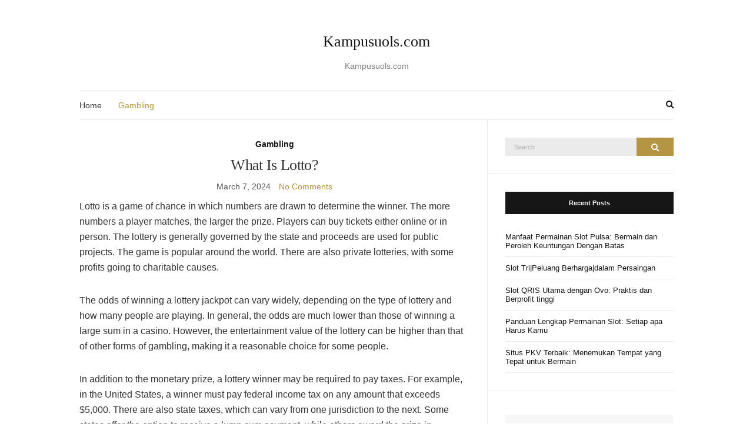

--- FILE ---
content_type: text/html; charset=utf-8
request_url: https://kampusuols.com/what-is-lotto-5/
body_size: 14670
content:
<!DOCTYPE html>
<html lang="en-US" amp="" data-amp-auto-lightbox-disable transformed="self;v=1" i-amphtml-layout="" i-amphtml-no-boilerplate="">
<head><meta charset="UTF-8"><meta name="viewport" content="width=device-width"><link rel="preconnect" href="https://cdn.ampproject.org"><style amp-runtime="" i-amphtml-version="012512221826001">html{overflow-x:hidden!important}html.i-amphtml-fie{height:100%!important;width:100%!important}html:not([amp4ads]),html:not([amp4ads]) body{height:auto!important}html:not([amp4ads]) body{margin:0!important}body{-webkit-text-size-adjust:100%;-moz-text-size-adjust:100%;-ms-text-size-adjust:100%;text-size-adjust:100%}html.i-amphtml-singledoc.i-amphtml-embedded{-ms-touch-action:pan-y pinch-zoom;touch-action:pan-y pinch-zoom}html.i-amphtml-fie>body,html.i-amphtml-singledoc>body{overflow:visible!important}html.i-amphtml-fie:not(.i-amphtml-inabox)>body,html.i-amphtml-singledoc:not(.i-amphtml-inabox)>body{position:relative!important}html.i-amphtml-ios-embed-legacy>body{overflow-x:hidden!important;overflow-y:auto!important;position:absolute!important}html.i-amphtml-ios-embed{overflow-y:auto!important;position:static}#i-amphtml-wrapper{overflow-x:hidden!important;overflow-y:auto!important;position:absolute!important;top:0!important;left:0!important;right:0!important;bottom:0!important;margin:0!important;display:block!important}html.i-amphtml-ios-embed.i-amphtml-ios-overscroll,html.i-amphtml-ios-embed.i-amphtml-ios-overscroll>#i-amphtml-wrapper{-webkit-overflow-scrolling:touch!important}#i-amphtml-wrapper>body{position:relative!important;border-top:1px solid transparent!important}#i-amphtml-wrapper+body{visibility:visible}#i-amphtml-wrapper+body .i-amphtml-lightbox-element,#i-amphtml-wrapper+body[i-amphtml-lightbox]{visibility:hidden}#i-amphtml-wrapper+body[i-amphtml-lightbox] .i-amphtml-lightbox-element{visibility:visible}#i-amphtml-wrapper.i-amphtml-scroll-disabled,.i-amphtml-scroll-disabled{overflow-x:hidden!important;overflow-y:hidden!important}amp-instagram{padding:54px 0px 0px!important;background-color:#fff}amp-iframe iframe{box-sizing:border-box!important}[amp-access][amp-access-hide]{display:none}[subscriptions-dialog],body:not(.i-amphtml-subs-ready) [subscriptions-action],body:not(.i-amphtml-subs-ready) [subscriptions-section]{display:none!important}amp-experiment,amp-live-list>[update]{display:none}amp-list[resizable-children]>.i-amphtml-loading-container.amp-hidden{display:none!important}amp-list [fetch-error],amp-list[load-more] [load-more-button],amp-list[load-more] [load-more-end],amp-list[load-more] [load-more-failed],amp-list[load-more] [load-more-loading]{display:none}amp-list[diffable] div[role=list]{display:block}amp-story-page,amp-story[standalone]{min-height:1px!important;display:block!important;height:100%!important;margin:0!important;padding:0!important;overflow:hidden!important;width:100%!important}amp-story[standalone]{background-color:#000!important;position:relative!important}amp-story-page{background-color:#757575}amp-story .amp-active>div,amp-story .i-amphtml-loader-background{display:none!important}amp-story-page:not(:first-of-type):not([distance]):not([active]){transform:translateY(1000vh)!important}amp-autocomplete{position:relative!important;display:inline-block!important}amp-autocomplete>input,amp-autocomplete>textarea{padding:0.5rem;border:1px solid rgba(0,0,0,.33)}.i-amphtml-autocomplete-results,amp-autocomplete>input,amp-autocomplete>textarea{font-size:1rem;line-height:1.5rem}[amp-fx^=fly-in]{visibility:hidden}amp-script[nodom],amp-script[sandboxed]{position:fixed!important;top:0!important;width:1px!important;height:1px!important;overflow:hidden!important;visibility:hidden}
/*# sourceURL=/css/ampdoc.css*/[hidden]{display:none!important}.i-amphtml-element{display:inline-block}.i-amphtml-blurry-placeholder{transition:opacity 0.3s cubic-bezier(0.0,0.0,0.2,1)!important;pointer-events:none}[layout=nodisplay]:not(.i-amphtml-element){display:none!important}.i-amphtml-layout-fixed,[layout=fixed][width][height]:not(.i-amphtml-layout-fixed){display:inline-block;position:relative}.i-amphtml-layout-responsive,[layout=responsive][width][height]:not(.i-amphtml-layout-responsive),[width][height][heights]:not([layout]):not(.i-amphtml-layout-responsive),[width][height][sizes]:not(img):not([layout]):not(.i-amphtml-layout-responsive){display:block;position:relative}.i-amphtml-layout-intrinsic,[layout=intrinsic][width][height]:not(.i-amphtml-layout-intrinsic){display:inline-block;position:relative;max-width:100%}.i-amphtml-layout-intrinsic .i-amphtml-sizer{max-width:100%}.i-amphtml-intrinsic-sizer{max-width:100%;display:block!important}.i-amphtml-layout-container,.i-amphtml-layout-fixed-height,[layout=container],[layout=fixed-height][height]:not(.i-amphtml-layout-fixed-height){display:block;position:relative}.i-amphtml-layout-fill,.i-amphtml-layout-fill.i-amphtml-notbuilt,[layout=fill]:not(.i-amphtml-layout-fill),body noscript>*{display:block;overflow:hidden!important;position:absolute;top:0;left:0;bottom:0;right:0}body noscript>*{position:absolute!important;width:100%;height:100%;z-index:2}body noscript{display:inline!important}.i-amphtml-layout-flex-item,[layout=flex-item]:not(.i-amphtml-layout-flex-item){display:block;position:relative;-ms-flex:1 1 auto;flex:1 1 auto}.i-amphtml-layout-fluid{position:relative}.i-amphtml-layout-size-defined{overflow:hidden!important}.i-amphtml-layout-awaiting-size{position:absolute!important;top:auto!important;bottom:auto!important}i-amphtml-sizer{display:block!important}@supports (aspect-ratio:1/1){i-amphtml-sizer.i-amphtml-disable-ar{display:none!important}}.i-amphtml-blurry-placeholder,.i-amphtml-fill-content{display:block;height:0;max-height:100%;max-width:100%;min-height:100%;min-width:100%;width:0;margin:auto}.i-amphtml-layout-size-defined .i-amphtml-fill-content{position:absolute;top:0;left:0;bottom:0;right:0}.i-amphtml-replaced-content,.i-amphtml-screen-reader{padding:0!important;border:none!important}.i-amphtml-screen-reader{position:fixed!important;top:0px!important;left:0px!important;width:4px!important;height:4px!important;opacity:0!important;overflow:hidden!important;margin:0!important;display:block!important;visibility:visible!important}.i-amphtml-screen-reader~.i-amphtml-screen-reader{left:8px!important}.i-amphtml-screen-reader~.i-amphtml-screen-reader~.i-amphtml-screen-reader{left:12px!important}.i-amphtml-screen-reader~.i-amphtml-screen-reader~.i-amphtml-screen-reader~.i-amphtml-screen-reader{left:16px!important}.i-amphtml-unresolved{position:relative;overflow:hidden!important}.i-amphtml-select-disabled{-webkit-user-select:none!important;-ms-user-select:none!important;user-select:none!important}.i-amphtml-notbuilt,[layout]:not(.i-amphtml-element),[width][height][heights]:not([layout]):not(.i-amphtml-element),[width][height][sizes]:not(img):not([layout]):not(.i-amphtml-element){position:relative;overflow:hidden!important;color:transparent!important}.i-amphtml-notbuilt:not(.i-amphtml-layout-container)>*,[layout]:not([layout=container]):not(.i-amphtml-element)>*,[width][height][heights]:not([layout]):not(.i-amphtml-element)>*,[width][height][sizes]:not([layout]):not(.i-amphtml-element)>*{display:none}amp-img:not(.i-amphtml-element)[i-amphtml-ssr]>img.i-amphtml-fill-content{display:block}.i-amphtml-notbuilt:not(.i-amphtml-layout-container),[layout]:not([layout=container]):not(.i-amphtml-element),[width][height][heights]:not([layout]):not(.i-amphtml-element),[width][height][sizes]:not(img):not([layout]):not(.i-amphtml-element){color:transparent!important;line-height:0!important}.i-amphtml-ghost{visibility:hidden!important}.i-amphtml-element>[placeholder],[layout]:not(.i-amphtml-element)>[placeholder],[width][height][heights]:not([layout]):not(.i-amphtml-element)>[placeholder],[width][height][sizes]:not([layout]):not(.i-amphtml-element)>[placeholder]{display:block;line-height:normal}.i-amphtml-element>[placeholder].amp-hidden,.i-amphtml-element>[placeholder].hidden{visibility:hidden}.i-amphtml-element:not(.amp-notsupported)>[fallback],.i-amphtml-layout-container>[placeholder].amp-hidden,.i-amphtml-layout-container>[placeholder].hidden{display:none}.i-amphtml-layout-size-defined>[fallback],.i-amphtml-layout-size-defined>[placeholder]{position:absolute!important;top:0!important;left:0!important;right:0!important;bottom:0!important;z-index:1}amp-img[i-amphtml-ssr]:not(.i-amphtml-element)>[placeholder]{z-index:auto}.i-amphtml-notbuilt>[placeholder]{display:block!important}.i-amphtml-hidden-by-media-query{display:none!important}.i-amphtml-element-error{background:red!important;color:#fff!important;position:relative!important}.i-amphtml-element-error:before{content:attr(error-message)}i-amp-scroll-container,i-amphtml-scroll-container{position:absolute;top:0;left:0;right:0;bottom:0;display:block}i-amp-scroll-container.amp-active,i-amphtml-scroll-container.amp-active{overflow:auto;-webkit-overflow-scrolling:touch}.i-amphtml-loading-container{display:block!important;pointer-events:none;z-index:1}.i-amphtml-notbuilt>.i-amphtml-loading-container{display:block!important}.i-amphtml-loading-container.amp-hidden{visibility:hidden}.i-amphtml-element>[overflow]{cursor:pointer;position:relative;z-index:2;visibility:hidden;display:initial;line-height:normal}.i-amphtml-layout-size-defined>[overflow]{position:absolute}.i-amphtml-element>[overflow].amp-visible{visibility:visible}template{display:none!important}.amp-border-box,.amp-border-box *,.amp-border-box :after,.amp-border-box :before{box-sizing:border-box}amp-pixel{display:none!important}amp-analytics,amp-auto-ads,amp-story-auto-ads{position:fixed!important;top:0!important;width:1px!important;height:1px!important;overflow:hidden!important;visibility:hidden}amp-story{visibility:hidden!important}html.i-amphtml-fie>amp-analytics{position:initial!important}[visible-when-invalid]:not(.visible),form [submit-error],form [submit-success],form [submitting]{display:none}amp-accordion{display:block!important}@media (min-width:1px){:where(amp-accordion>section)>:first-child{margin:0;background-color:#efefef;padding-right:20px;border:1px solid #dfdfdf}:where(amp-accordion>section)>:last-child{margin:0}}amp-accordion>section{float:none!important}amp-accordion>section>*{float:none!important;display:block!important;overflow:hidden!important;position:relative!important}amp-accordion,amp-accordion>section{margin:0}amp-accordion:not(.i-amphtml-built)>section>:last-child{display:none!important}amp-accordion:not(.i-amphtml-built)>section[expanded]>:last-child{display:block!important}
/*# sourceURL=/css/ampshared.css*/</style><meta name="robots" content="index, follow, max-image-preview:large, max-snippet:-1, max-video-preview:-1"><meta property="og:locale" content="en_US"><meta property="og:type" content="article"><meta property="og:title" content="What Is Lotto? - Kampusuols.com"><meta property="og:description" content="Lotto is a game of chance in which numbers are […]"><meta property="og:url" content="https://kampusuols.com/what-is-lotto-5/"><meta property="og:site_name" content="Kampusuols.com"><meta property="article:published_time" content="2024-03-07T00:17:42+00:00"><meta name="author" content="admin1989"><meta name="twitter:card" content="summary_large_image"><meta name="twitter:label1" content="Written by"><meta name="twitter:data1" content="admin1989"><meta name="twitter:label2" content="Est. reading time"><meta name="twitter:data2" content="2 minutes"><meta name="generator" content="WordPress 6.1.9"><meta name="generator" content="AMP Plugin v2.5.3; mode=standard"><meta name="msapplication-TileImage" content="https://kampusuols.com/wp-content/uploads/2022/04/Logo-3.png"><link rel="preload" href="https://kampusuols.com/wp-content/themes/olsen-light/vendor/olsen-icons/fonts/olsen-icons.eot#iefix" as="font" crossorigin=""><link rel="preload" href="https://kampusuols.com/wp-includes/fonts/dashicons.eot?99ac726223c749443b642ce33df8b800#iefix" as="font" crossorigin=""><link rel="preconnect" href="https://fonts.gstatic.com" crossorigin=""><link rel="dns-prefetch" href="https://fonts.gstatic.com"><link crossorigin="anonymous" rel="preload" as="style" id="olsen-light-google-font-css" href="https://fonts.googleapis.com/css?family=Lora%3A400%2C700%2C400italic%2C700italic%7CLato%3A400%2C400italic%2C700%2C700italic&amp;display=swap&amp;ver=6.1.9" type="text/css" media="all"><script async="" src="https://cdn.ampproject.org/v0.mjs" type="module" crossorigin="anonymous"></script><script async nomodule src="https://cdn.ampproject.org/v0.js" crossorigin="anonymous"></script><script src="https://cdn.ampproject.org/v0/amp-form-0.1.mjs" async="" custom-element="amp-form" type="module" crossorigin="anonymous"></script><script async nomodule src="https://cdn.ampproject.org/v0/amp-form-0.1.js" crossorigin="anonymous" custom-element="amp-form"></script><link rel="icon" href="https://kampusuols.com/wp-content/uploads/2022/04/Logo-3.png" sizes="32x32"><link rel="icon" href="https://kampusuols.com/wp-content/uploads/2022/04/Logo-3.png" sizes="192x192"><style amp-custom="">:where(.wp-block-button__link){box-shadow:none;text-decoration:none;border-radius:9999px;padding:calc(.667em + 2px) calc(1.333em + 2px)}:where(.wp-block-columns.has-background){padding:1.25em 2.375em}:where(.wp-block-post-comments input[type=submit]){border:none}:where(.wp-block-file__button){border-radius:2em;padding:.5em 1em}:where(.wp-block-file__button):is(a):active,:where(.wp-block-file__button):is(a):focus,:where(.wp-block-file__button):is(a):hover,:where(.wp-block-file__button):is(a):visited{box-shadow:none;color:#fff;opacity:.85;text-decoration:none}ul{box-sizing:border-box}:where(.wp-block-navigation.has-background .wp-block-navigation-item a:not(.wp-element-button)),:where(.wp-block-navigation.has-background .wp-block-navigation-submenu a:not(.wp-element-button)),:where(.wp-block-navigation .wp-block-navigation__submenu-container .wp-block-navigation-item a:not(.wp-element-button)),:where(.wp-block-navigation .wp-block-navigation__submenu-container .wp-block-navigation-submenu a:not(.wp-element-button)){padding:.5em 1em}@keyframes overlay-menu__fade-in-animation{0%{opacity:0;transform:translateY(.5em)}to{opacity:1;transform:translateY(0)}}:where(p.has-text-color:not(.has-link-color)) a{color:inherit}:where(.wp-block-search__button){border:1px solid #ccc;padding:.375em .625em}:where(.wp-block-search__button-inside .wp-block-search__inside-wrapper){padding:4px;border:1px solid #949494}:where(.wp-block-search__button-inside .wp-block-search__inside-wrapper) :where(.wp-block-search__button){padding:.125em .5em}:root{--wp--preset--font-size--normal:16px;--wp--preset--font-size--huge:42px}.screen-reader-text{border:0;clip:rect(1px,1px,1px,1px);-webkit-clip-path:inset(50%);clip-path:inset(50%);height:1px;margin:-1px;overflow:hidden;padding:0;position:absolute;width:1px}.screen-reader-text:not(#_#_#_#_#_#_#_){word-wrap:normal}.screen-reader-text:focus{background-color:#ddd;-webkit-clip-path:none;clip-path:none;color:#444;display:block;font-size:1em;height:auto;left:5px;line-height:normal;padding:15px 23px 14px;text-decoration:none;top:5px;width:auto;z-index:100000}.screen-reader-text:focus:not(#_#_#_#_#_#_#_){clip:auto}html :where(.has-border-color){border-style:solid}html :where([data-amp-original-style*=border-top-color]){border-top-style:solid}html :where([data-amp-original-style*=border-right-color]){border-right-style:solid}html :where([data-amp-original-style*=border-bottom-color]){border-bottom-style:solid}html :where([data-amp-original-style*=border-left-color]){border-left-style:solid}html :where([data-amp-original-style*=border-width]){border-style:solid}html :where([data-amp-original-style*=border-top-width]){border-top-style:solid}html :where([data-amp-original-style*=border-right-width]){border-right-style:solid}html :where([data-amp-original-style*=border-bottom-width]){border-bottom-style:solid}html :where([data-amp-original-style*=border-left-width]){border-left-style:solid}html :where(amp-img[class*=wp-image-]),html :where(amp-anim[class*=wp-image-]){height:auto;max-width:100%}body{--wp--preset--color--black:#000;--wp--preset--color--cyan-bluish-gray:#abb8c3;--wp--preset--color--white:#fff;--wp--preset--color--pale-pink:#f78da7;--wp--preset--color--vivid-red:#cf2e2e;--wp--preset--color--luminous-vivid-orange:#ff6900;--wp--preset--color--luminous-vivid-amber:#fcb900;--wp--preset--color--light-green-cyan:#7bdcb5;--wp--preset--color--vivid-green-cyan:#00d084;--wp--preset--color--pale-cyan-blue:#8ed1fc;--wp--preset--color--vivid-cyan-blue:#0693e3;--wp--preset--color--vivid-purple:#9b51e0;--wp--preset--gradient--vivid-cyan-blue-to-vivid-purple:linear-gradient(135deg,rgba(6,147,227,1) 0%,#9b51e0 100%);--wp--preset--gradient--light-green-cyan-to-vivid-green-cyan:linear-gradient(135deg,#7adcb4 0%,#00d082 100%);--wp--preset--gradient--luminous-vivid-amber-to-luminous-vivid-orange:linear-gradient(135deg,rgba(252,185,0,1) 0%,rgba(255,105,0,1) 100%);--wp--preset--gradient--luminous-vivid-orange-to-vivid-red:linear-gradient(135deg,rgba(255,105,0,1) 0%,#cf2e2e 100%);--wp--preset--gradient--very-light-gray-to-cyan-bluish-gray:linear-gradient(135deg,#eee 0%,#a9b8c3 100%);--wp--preset--gradient--cool-to-warm-spectrum:linear-gradient(135deg,#4aeadc 0%,#9778d1 20%,#cf2aba 40%,#ee2c82 60%,#fb6962 80%,#fef84c 100%);--wp--preset--gradient--blush-light-purple:linear-gradient(135deg,#ffceec 0%,#9896f0 100%);--wp--preset--gradient--blush-bordeaux:linear-gradient(135deg,#fecda5 0%,#fe2d2d 50%,#6b003e 100%);--wp--preset--gradient--luminous-dusk:linear-gradient(135deg,#ffcb70 0%,#c751c0 50%,#4158d0 100%);--wp--preset--gradient--pale-ocean:linear-gradient(135deg,#fff5cb 0%,#b6e3d4 50%,#33a7b5 100%);--wp--preset--gradient--electric-grass:linear-gradient(135deg,#caf880 0%,#71ce7e 100%);--wp--preset--gradient--midnight:linear-gradient(135deg,#020381 0%,#2874fc 100%);--wp--preset--duotone--dark-grayscale:url("#wp-duotone-dark-grayscale");--wp--preset--duotone--grayscale:url("#wp-duotone-grayscale");--wp--preset--duotone--purple-yellow:url("#wp-duotone-purple-yellow");--wp--preset--duotone--blue-red:url("#wp-duotone-blue-red");--wp--preset--duotone--midnight:url("#wp-duotone-midnight");--wp--preset--duotone--magenta-yellow:url("#wp-duotone-magenta-yellow");--wp--preset--duotone--purple-green:url("#wp-duotone-purple-green");--wp--preset--duotone--blue-orange:url("#wp-duotone-blue-orange");--wp--preset--font-size--small:13px;--wp--preset--font-size--medium:20px;--wp--preset--font-size--large:36px;--wp--preset--font-size--x-large:42px;--wp--preset--spacing--20:.44rem;--wp--preset--spacing--30:.67rem;--wp--preset--spacing--40:1rem;--wp--preset--spacing--50:1.5rem;--wp--preset--spacing--60:2.25rem;--wp--preset--spacing--70:3.38rem;--wp--preset--spacing--80:5.06rem}:where(.is-layout-flex){gap:.5em}:where(.wp-block-columns.is-layout-flex){gap:2em}:where(.wp-block-columns.is-layout-flex){gap:2em}@font-face{font-family:dashicons;src:url("https://kampusuols.com/wp-includes/fonts/dashicons.eot?99ac726223c749443b642ce33df8b800");src:url("https://kampusuols.com/wp-includes/fonts/dashicons.eot?99ac726223c749443b642ce33df8b800#iefix") format("embedded-opentype"),url("https://kampusuols.com/wp-includes/fonts/dashicons.woff") format("woff"),url("https://kampusuols.com/wp-includes/fonts/dashicons.ttf?99ac726223c749443b642ce33df8b800") format("truetype");font-weight:400;font-style:normal}html{--wp-admin--admin-bar--height:32px;scroll-padding-top:var(--wp-admin--admin-bar--height)}@media screen and (max-width:782px){html{--wp-admin--admin-bar--height:46px}}@font-face{font-family:olsen-icons;font-display:swap;src:url("https://kampusuols.com/wp-content/themes/olsen-light/vendor/olsen-icons/fonts/olsen-icons.eot");src:url("https://kampusuols.com/wp-content/themes/olsen-light/vendor/olsen-icons/fonts/olsen-icons.eot#iefix") format("eot"),url("https://kampusuols.com/wp-content/themes/olsen-light/vendor/olsen-icons/fonts/olsen-icons.woff2") format("woff2"),url("https://kampusuols.com/wp-content/themes/olsen-light/vendor/olsen-icons/fonts/olsen-icons.woff") format("woff"),url("https://kampusuols.com/wp-content/themes/olsen-light/vendor/olsen-icons/fonts/olsen-icons.ttf") format("truetype"),url("https://kampusuols.com/wp-content/themes/olsen-light/vendor/olsen-icons/fonts/olsen-icons.svg#olsen-icons") format("svg")}.olsen-icons:before{font-family:olsen-icons;-webkit-font-smoothing:antialiased;-moz-osx-font-smoothing:grayscale;font-style:normal;font-variant:normal;font-weight:400;text-decoration:none;text-transform:none}.olsen-icons-bars:before{content:""}.olsen-icons-facebook:before{content:""}.olsen-icons-linkedin:before{content:""}.olsen-icons-search:before{content:""}.olsen-icons-twitter:before{content:""}@-webkit-keyframes pulsate{0%{transform:scale(.1);opacity:0}50%{opacity:1}100%{transform:scale(1.2);opacity:0}}@keyframes pulsate{0%{transform:scale(.1);opacity:0}50%{opacity:1}100%{transform:scale(1.2);opacity:0}}@-moz-keyframes pulsate{0%{transform:scale(.1);opacity:0}50%{opacity:1}100%{transform:scale(1.2);opacity:0}}@-o-keyframes pulsate{0%{transform:scale(.1);opacity:0}50%{opacity:1}100%{transform:scale(1.2);opacity:0}}@-ms-keyframes pulsate{0%{transform:scale(.1);opacity:0}50%{opacity:1}100%{transform:scale(1.2);opacity:0}}html{line-height:1.15;-webkit-text-size-adjust:100%}body{margin:0}main{display:block}h1{font-size:2em;margin:.67em 0}a{background-color:transparent}button,input{font-family:inherit;font-size:100%;line-height:1.15;margin:0}button,input{overflow:visible}button{text-transform:none}[type=button],[type=reset],[type=submit],button{-webkit-appearance:button}[type=button]::-moz-focus-inner,[type=reset]::-moz-focus-inner,[type=submit]::-moz-focus-inner,button::-moz-focus-inner{border-style:none;padding:0}[type=button]:-moz-focusring,[type=reset]:-moz-focusring,[type=submit]:-moz-focusring,button:-moz-focusring{outline:1px dotted ButtonText}[type=checkbox],[type=radio]{box-sizing:border-box;padding:0}[type=number]::-webkit-inner-spin-button,[type=number]::-webkit-outer-spin-button{height:auto}[type=search]{-webkit-appearance:textfield;outline-offset:-2px}[type=search]::-webkit-search-decoration{-webkit-appearance:none}::-webkit-file-upload-button{-webkit-appearance:button;font:inherit}[hidden]{display:none}.container{position:relative;margin-left:auto;margin-right:auto;padding-right:15px;padding-left:15px}.row{display:-webkit-box;display:flex;flex-wrap:wrap;margin-right:-15px;margin-left:-15px}.col-12,.col-lg-4,.col-lg-8,.col-md-4{position:relative;width:100%;min-height:1px;padding-right:15px;padding-left:15px}.col-12{-webkit-box-flex:0;flex:0 0 100%;max-width:100%}html{box-sizing:border-box;-ms-overflow-style:scrollbar;-webkit-tap-highlight-color:transparent;height:100%}*{box-sizing:inherit}::after,::before{box-sizing:inherit}[hidden]:not(#_#_#_#_#_#_#_){display:none}body{line-height:1.625;font-size:16px;font-weight:400;background:#fff;color:#333;font-family:Lato,sans-serif;-webkit-font-smoothing:antialiased;-moz-osx-font-smoothing:grayscale}h1,h3,h4{font-family:Lora,serif;font-weight:400;line-height:normal;margin:0 0 15px 0;-ms-word-wrap:break-word;word-wrap:break-word}h1{font-size:28px}h1.entry-title{font-size:26px}h3{font-size:24px}h4{font-size:22px}p{margin:0 0 30px 0}a{-webkit-transition:color .18s ease,background-color .18s ease,border-color .18s ease;transition:color .18s ease,background-color .18s ease,border-color .18s ease;outline:0;color:#161616;text-decoration:none}a:focus,a:hover{color:#b49543;outline:0;text-decoration:none}a:active{outline:0}.group::after{content:"";display:table;clear:both}ul{padding-left:20px}ul{list-style:disc}table{border-collapse:separate;border-spacing:0;width:100%}.entry-content table{border-width:1px 0 0 1px;margin-bottom:24px}.entry-content td:first-child,.entry-content th:first-child{padding-left:0}.entry-content td,.entry-content th{border-bottom:1px solid rgba(0,0,0,.1)}.entry-content caption,.entry-content td,.entry-content th{font-weight:400;text-align:left;padding:5px;vertical-align:middle}.entry-content th{border-width:0 1px 1px 0;font-weight:700;text-transform:uppercase;font-size:85%}.entry-content td{border-width:0 1px 1px 0}.screen-reader-text,.sr-only{position:absolute;width:1px;height:1px;padding:0;margin:-1px;overflow:hidden;clip:rect(0,0,0,0);border:0}.sr-only-focusable:active,.sr-only-focusable:focus{width:auto;height:auto;margin:0;overflow:visible;clip:auto}label{display:block;margin:0 0 2px;font-weight:400}input{-webkit-transition:all .18s;transition:all .18s;display:inline-block;font-size:inherit;width:100%;max-width:100%;padding:8px 12px 8px 15px;line-height:normal;background-color:#ebebeb;background-image:none;border:none}input:focus,input:hover{outline:0;background-color:#eee}input[type=search]{box-sizing:border-box}input[type=checkbox],input[type=radio]{margin:4px 0 0;line-height:normal;width:auto;height:auto}::-webkit-input-placeholder{color:rgba(51,51,51,.3);font-weight:400;font-size:11px;opacity:1}:-moz-placeholder{color:rgba(51,51,51,.3);font-weight:400;font-size:11px;opacity:1}::-moz-placeholder{color:rgba(51,51,51,.3);font-weight:400;font-size:11px;opacity:1}:-ms-input-placeholder{color:rgba(51,51,51,.3);font-weight:400;font-size:11px;opacity:1}button,input[type=button],input[type=reset],input[type=submit]{display:inline-block;font-weight:400;margin:0;line-height:normal;border:none;box-shadow:none;text-align:center;vertical-align:middle;cursor:pointer;white-space:nowrap;-webkit-transition:.18s background-color ease,color .18s ease,.18s border-color ease;transition:.18s background-color ease,color .18s ease,.18s border-color ease;-webkit-user-select:none;user-select:none;width:auto;height:auto;background-image:none;padding:12px 25px 11px;font-size:13px;background:#b49543;color:#fff}button:active,input[type=button]:active,input[type=reset]:active,input[type=submit]:active{outline:0}button:hover,input[type=button]:hover,input[type=reset]:hover,input[type=submit]:hover{background:#161616;color:#fff;text-decoration:none}button:focus,input[type=button]:focus,input[type=reset]:focus,input[type=submit]:focus{outline:0}.nav{display:block;width:auto;font-size:14px}#footer .nav{text-align:left}.navigation{margin:0;padding:0;list-style:none;width:auto}.navigation li{position:relative}.navigation>li{display:inline-block}.navigation a{display:block;white-space:nowrap}.navigation ul{text-align:left;position:absolute;z-index:10;visibility:hidden;opacity:0;-webkit-transition:opacity .25s ease .2s,visibility 0s ease .35s;transition:opacity .25s ease .2s,visibility 0s ease .35s;margin-left:10px;max-width:none}.navigation ul ul{top:-16px;left:100%;margin:0;-webkit-transform:translate(0,0);transform:translate(0,0)}.navigation>li:first-child ul{margin-left:0}.navigation li:focus-within>ul,.navigation li:hover>ul{-webkit-transition-delay:0s,0s,0s;transition-delay:0s,0s,0s;visibility:visible;opacity:1}.navigation li:focus-within ul,.navigation li:hover ul{z-index:15}.navigation>li:hover>ul{-webkit-transform:translate(0,0);transform:translate(0,0)}.navigation li li:hover>ul{-webkit-transform:translate(0,0);transform:translate(0,0)}.navigation ul{padding:1px;list-style:none;min-width:200px;background:#ebebeb}.navigation a{position:relative;color:currentColor}.navigation>li>a{margin:0 12px}.navigation>li>a:active,.navigation>li>a:hover{color:#b49543}.navigation>li:first-child>a{margin-left:0}.navigation>li:hover>a{color:#b49543}.navigation .current-menu-parent>a{color:#b49543}.navigation li li a{color:currentColor;background:#fff;padding:8px;margin-bottom:1px}.navigation li li a:hover{background:#ebebeb;color:#161616}.navigation li li:hover a{color:#b49543}.mobile-nav-trigger{font-size:16px;line-height:1;border:solid 2px #ebebeb;padding:10px 12px;display:none}.mobile-nav-trigger:active,.mobile-nav-trigger:focus{color:#333}.mobile-nav-trigger i{position:relative;top:2px}.site-bar{border-top:solid 1px #ebebeb;border-bottom:solid 1px #ebebeb;padding:13px 0;z-index:10000000;display:-webkit-box;display:flex;-webkit-box-pack:justify;justify-content:space-between;-webkit-box-align:center;align-items:center}.site-logo{padding:30px;text-align:center}.site-logo>div{font-family:Lora,serif;font-size:26px;font-weight:300;line-height:normal;margin:0 0 15px 0;word-wrap:break-word}.site-logo a{display:block}.site-logo p{font-size:14px;color:#7e7e7e;margin-bottom:0}#site-content #content{padding-top:30px}.socials{list-style:none;margin:0;padding:0;float:right}.socials li{float:left}.socials li a{display:block;font-size:13px;padding:2px 5px;margin-left:5px}.site-tools{display:-webkit-box;display:flex;-webkit-box-align:center;align-items:center;position:relative}.site-tools .global-search-form-trigger{margin-left:10px;font-size:13px}.site-tools .global-search-form{position:absolute;top:100%;right:0;width:400px;-webkit-transform:translateY(-30%);transform:translateY(-30%);-webkit-transition:opacity .18s ease,-webkit-transform .25s ease;transition:opacity .18s ease,-webkit-transform .25s ease;transition:transform .25s ease,opacity .18s ease;transition:transform .25s ease,opacity .18s ease,-webkit-transform .25s ease;padding:10px;z-index:200;opacity:0;pointer-events:none;visibility:hidden}.site-tools .global-search-form button.global-search-form-submit{position:absolute;right:50px;top:50%;-webkit-transform:translateY(-50%);transform:translateY(-50%);padding:4px 10px}.site-tools .global-search-input{display:block;height:56px;font-size:16px}.site-tools .global-search-input::-webkit-search-cancel-button{display:none}.site-tools .global-search-input::-webkit-input-placeholder{font-size:15px}.site-tools .global-search-input::placeholder{font-size:15px}.site-tools .global-search-form-dismiss{background:0 0;position:absolute;width:42px;height:56px;top:calc(50% - 2px);right:10px;-webkit-transform:translateY(-50%);transform:translateY(-50%);font-size:26px;padding:0;line-height:0;opacity:.5;color:#000}.entry{margin:0 0 30px;position:relative}.entry-title{text-align:center;position:relative;margin:0 0 10px 0;padding:0 60px;letter-spacing:-.025em}.entry-title a:hover{color:#b49543}.entry-meta{font-size:14px;text-align:center;color:#545454;margin-bottom:10px}.entry-meta p{margin:0}.entry-meta a{color:#b49543}.entry-meta a:hover{color:#161616}.entry-categories{display:inline-block}.entry-categories a{display:inline-block;color:#161616;font-weight:700;margin-right:10px}.entry-categories a:last-child{margin-right:0}.entry-comments-no{margin-left:10px}.entry-featured{margin:30px 0 30px 0;position:relative;text-align:center}.entry-content::after{content:"";display:table;clear:both}.entry-content a{border-bottom:solid 2px #111}.entry-utils .socials{position:relative;background:#fff;z-index:4;padding:3px 3px 2px 0;margin-top:2px;float:left}.entry-utils .socials a{padding:5px;margin:0 5px 0 0}.entry-utils .socials a:hover{color:#b49543}.entry-utils:before{display:table;content:"";position:relative;top:21px;left:0;width:100%;height:1px;background:#ebebeb;z-index:2}.single .entry-utils{text-align:center;margin-bottom:25px}.single .entry-utils .socials{float:none;display:inline-block;padding-left:10px}.single .entry-content{margin-bottom:10px}.entry-related .entry{margin-bottom:0}.entry-related .entry-meta,.entry-related .entry-title{text-align:left;padding:0}.entry-related .entry-title{font-size:16px;margin:0}.entry-related .entry-meta{margin-bottom:10px}.entry-related .entry-featured{margin:0 0 15px 0}.entry-tags{margin-bottom:30px}.entry-tags a{display:inline-block;background:#ebebeb;color:#444;font-size:14px;padding:4px 10px;margin-right:5px}#paging{font-family:Lato,sans-serif;font-size:14px;margin:0 0 30px 0;border:solid 1px #ebebeb}#paging ul{list-style:none;margin:0;padding:0}#paging ul li{display:inline-block}#paging a,#paging li span,#paging>span{border-right:solid 1px #ebebeb;display:inline-block;font-size:14px;font-weight:700;padding:14px 18px;line-height:normal}#paging a:hover{background:#161616;color:#fff}#paging .paging-standard{text-align:center;text-align:center;width:50%}#paging .paging-older{float:left;width:50%}#paging .paging-newer{float:right;border-right:0}.skip-link{left:-9999rem;top:2.5rem;z-index:100000;background-color:#f1f1f1;color:#000;box-shadow:0 0 10px rgba(0,0,0,.15)}.skip-link:focus{position:fixed;display:block;left:6px;top:7px;right:auto;font-size:14px;font-weight:600;text-decoration:none;line-height:normal;padding:15px 23px 14px;z-index:100000}#footer{border-top:solid 1px #ebebeb;padding:0;text-align:center}#footer .widget:last-child{margin:0}#footer .site-bar{border-top:0}#footer .site-logo .tagline a{display:inline}.sidebar{height:100%}.sidebar.sidebar-right{border-left:1px solid #ebebeb}.sidebar.sidebar-right .widget{padding:30px 0 30px 30px}.sidebar .widget:last-child{border-bottom:0;margin-bottom:0}.widget{font-size:13px;border-bottom:solid 1px #ebebeb;margin:0}.widget p{margin:0 0 15px 0}.sidebar .widget:last-child,.widget p:last-child{margin-bottom:0}.widget-title{font-family:Lato,sans-serif;font-weight:700;text-align:center;background:#161616;color:#fff;font-size:11px;padding:13px 0;position:relative;margin-bottom:20px}.widget-title label{text-transform:none;display:block;font-size:inherit;margin:0;line-height:inherit;font-weight:inherit}.widget-title a{color:#fff}.widget_archive ul,.widget_categories ul,.widget_recent_entries ul{list-style:none;margin:0;padding:0}.widget_archive ul ul,.widget_categories ul ul,.widget_recent_entries ul ul{margin-left:15px}.widget_archive ul li,.widget_categories ul li,.widget_recent_entries ul li{line-height:normal;display:block;position:relative}.widget_archive ul li a,.widget_categories ul li a,.widget_recent_entries ul li a{display:block;padding:11px 0;border-bottom:1px solid #ececec}.widget_archive ul li .ci-count,.widget_categories ul li .ci-count,.widget_recent_entries ul li .ci-count{position:absolute;right:0;top:8px;font-size:12px;font-weight:700;font-style:italic;-webkit-transition:all .18s ease;transition:all .18s ease;padding:4px 3px}.searchform>div{position:relative}.searchform .searchsubmit{position:absolute;top:0;right:0;height:100%;padding-top:10px}.widget_text p:last-child{margin-bottom:0}#wp-calendar{width:100%}#wp-calendar a{font-weight:700;font-style:italic}#wp-calendar caption{text-align:left;margin-top:10px;background:none repeat scroll 0 0 rgba(0,0,0,.03);padding:9px}#wp-calendar thead{font-size:10px}#wp-calendar thead th{background:rgba(0,0,0,.1);font-weight:700;padding:8px}#wp-calendar tbody td{background:0 0;border:1px solid rgba(0,0,0,.1);text-align:center;padding:3px}#wp-calendar tbody td:hover{background:rgba(0,0,0,.1)}#wp-calendar tbody .pad{background:0 0}.widget .socials{float:none;text-align:center}.widget .socials li{float:none;display:inline-block}.widget .socials li a{margin:0 7px;padding:0;font-size:18px}.entry-content>[class^=wp-block-],.entry>[class^=wp-block-]{margin-bottom:30px}.navigation-mobile-wrap{background-color:#f1f1f1;color:#333;padding:0 15px;position:fixed;width:100%;height:100%;overflow-y:auto;z-index:1000;top:0;left:0;opacity:0;visibility:hidden;-webkit-transition:opacity .18s ease;transition:opacity .18s ease}.navigation-mobile{margin:0;padding:0;line-height:normal;color:#333}.navigation-mobile li{list-style:none;width:100%;position:relative}.navigation-mobile li ul{display:none}.navigation-mobile a{overflow:hidden;text-overflow:ellipsis;white-space:nowrap;border-bottom:1px solid #ececec;padding:15px 45px 15px 0;display:block;font-weight:700;color:currentColor}.navigation-mobile-dismiss{display:-webkit-box;display:flex;-webkit-box-align:center;align-items:center;-webkit-box-pack:end;justify-content:flex-end;border-bottom:1px solid #ececec;padding:14px;text-align:right;font-weight:700;color:#333}.navigation-mobile-dismiss:focus,.navigation-mobile-dismiss:hover{color:#333}.navigation-mobile-dismiss::after{content:"×";font-size:1.5rem;margin-left:5px}.footer-widget-area{padding-top:30px}.footer-widget-area .widget{padding:0;margin:0;border:none}.footer-widget-area .widget-title{display:none}@media (min-width:576px){.container{padding-right:15px;padding-left:15px}.container{width:540px;max-width:100%}.row{margin-right:-15px;margin-left:-15px}.col-12,.col-lg-4,.col-lg-8,.col-md-4{padding-right:15px;padding-left:15px}}@media (min-width:768px){.container{padding-right:15px;padding-left:15px}.container{width:750px;max-width:100%}.row{margin-right:-15px;margin-left:-15px}.col-12,.col-lg-4,.col-lg-8,.col-md-4{padding-right:15px;padding-left:15px}.col-md-4{-webkit-box-flex:0;flex:0 0 33.33333%;max-width:33.33333%}}@media (min-width:992px){.container{padding-right:15px;padding-left:15px}.container{width:970px;max-width:100%}.row{margin-right:-15px;margin-left:-15px}.col-12,.col-lg-4,.col-lg-8,.col-md-4{padding-right:15px;padding-left:15px}.col-lg-4{-webkit-box-flex:0;flex:0 0 33.33333%;max-width:33.33333%}.col-lg-8{-webkit-box-flex:0;flex:0 0 66.66667%;max-width:66.66667%}}@media (min-width:1200px){.container{padding-right:15px;padding-left:15px}.container{width:1040px;max-width:100%}.row{margin-right:-15px;margin-left:-15px}.col-12,.col-lg-4,.col-lg-8,.col-md-4{padding-right:15px;padding-left:15px}}@media (max-width:991px){input{width:100%}#footer .site-bar{-webkit-box-pack:center;justify-content:center;-webkit-box-orient:vertical;-webkit-box-direction:normal;flex-direction:column}.navigation>li>a{margin-right:15px}#masthead .navigation{display:none}.mobile-nav-trigger{display:inline-block}.sidebar.sidebar-right:not(#_#_#_#_#_#_#_){border:none}.sidebar.sidebar-right .widget{padding:30px 0}}@media (max-width:767px){.site-tools .global-search-form{width:100vw;position:fixed;top:0;left:0;-webkit-transform:translateY(-100%);transform:translateY(-100%)}body{font-size:18px}.site-bar .nav .navigation>li{display:inline-block;float:none}.site-bar .nav .navigation>li a{margin:0 8px}.sidebar.sidebar-right .widget{padding:0 0 30px}.entry-title{padding:0}}@media (max-width:575px){.site-tools .searchform{width:100px}}.amp-wp-bf126db:not(#_#_#_#_#_){visibility:hidden;position:absolute;left:-9999px;overflow:hidden}

/*# sourceURL=amp-custom.css */</style><link rel="profile" href="https://gmpg.org/xfn/11"><link rel="pingback" href="https://kampusuols.com/xmlrpc.php"><link rel="canonical" href="https://kampusuols.com/what-is-lotto-5/"><script type="application/ld+json" class="yoast-schema-graph">{"@context":"https://schema.org","@graph":[{"@type":"WebPage","@id":"https://kampusuols.com/what-is-lotto-5/","url":"https://kampusuols.com/what-is-lotto-5/","name":"What Is Lotto? - Kampusuols.com","isPartOf":{"@id":"https://kampusuols.com/#website"},"datePublished":"2024-03-07T00:17:42+00:00","dateModified":"2024-03-07T00:17:42+00:00","author":{"@id":"https://kampusuols.com/#/schema/person/000d7563d8e3bceebc6c6be324f7794a"},"breadcrumb":{"@id":"https://kampusuols.com/what-is-lotto-5/#breadcrumb"},"inLanguage":"en-US","potentialAction":[{"@type":"ReadAction","target":["https://kampusuols.com/what-is-lotto-5/"]}]},{"@type":"BreadcrumbList","@id":"https://kampusuols.com/what-is-lotto-5/#breadcrumb","itemListElement":[{"@type":"ListItem","position":1,"name":"Home","item":"https://kampusuols.com/"},{"@type":"ListItem","position":2,"name":"What Is Lotto?"}]},{"@type":"WebSite","@id":"https://kampusuols.com/#website","url":"https://kampusuols.com/","name":"Kampusuols.com","description":"Kampusuols.com","potentialAction":[{"@type":"SearchAction","target":{"@type":"EntryPoint","urlTemplate":"https://kampusuols.com/?s={search_term_string}"},"query-input":"required name=search_term_string"}],"inLanguage":"en-US"},{"@type":"Person","@id":"https://kampusuols.com/#/schema/person/000d7563d8e3bceebc6c6be324f7794a","name":"admin1989","image":{"@type":"ImageObject","inLanguage":"en-US","@id":"https://kampusuols.com/#/schema/person/image/","url":"https://secure.gravatar.com/avatar/3701413d5ef13b501f1849393557f56b?s=96\u0026d=mm\u0026r=g","contentUrl":"https://secure.gravatar.com/avatar/3701413d5ef13b501f1849393557f56b?s=96\u0026d=mm\u0026r=g","caption":"admin1989"},"sameAs":["https://kampusuols.com"],"url":"https://kampusuols.com/author/admin1989/"}]}</script><link rel="alternate" type="application/rss+xml" title="Kampusuols.com » Feed" href="https://kampusuols.com/feed/"><link rel="alternate" type="application/rss+xml" title="Kampusuols.com » Comments Feed" href="https://kampusuols.com/comments/feed/"><link rel="https://api.w.org/" href="https://kampusuols.com/wp-json/"><link rel="alternate" type="application/json" href="https://kampusuols.com/wp-json/wp/v2/posts/1575"><link rel="EditURI" type="application/rsd+xml" title="RSD" href="https://kampusuols.com/xmlrpc.php?rsd"><link rel="wlwmanifest" type="application/wlwmanifest+xml" href="https://kampusuols.com/wp-includes/wlwmanifest.xml"><link rel="shortlink" href="https://kampusuols.com/?p=1575"><link rel="alternate" type="application/json+oembed" href="https://kampusuols.com/wp-json/oembed/1.0/embed?url=https%3A%2F%2Fkampusuols.com%2Fwhat-is-lotto-5%2F"><link rel="alternate" type="text/xml+oembed" href="https://kampusuols.com/wp-json/oembed/1.0/embed?url=https%3A%2F%2Fkampusuols.com%2Fwhat-is-lotto-5%2F&amp;format=xml"><link rel="apple-touch-icon" href="https://kampusuols.com/wp-content/uploads/2022/04/Logo-3.png"><title>What Is Lotto? - Kampusuols.com</title></head>
<body data-rsssl="1" class="post-template-default single single-post postid-1575 single-format-standard" itemscope="itemscope" itemtype="http://schema.org/WebPage">
<div><a class="skip-link sr-only sr-only-focusable" href="#site-content">Skip to the content</a></div><svg xmlns="http://www.w3.org/2000/svg" viewbox="0 0 0 0" width="0" height="0" focusable="false" role="none" data-amp-original-style="visibility: hidden; position: absolute; left: -9999px; overflow: hidden;" class="amp-wp-bf126db"><defs><filter id="wp-duotone-dark-grayscale"><fecolormatrix color-interpolation-filters="sRGB" type="matrix" values=" .299 .587 .114 0 0 .299 .587 .114 0 0 .299 .587 .114 0 0 .299 .587 .114 0 0 "></fecolormatrix><fecomponenttransfer color-interpolation-filters="sRGB"><fefuncr type="table" tablevalues="0 0.49803921568627"></fefuncr><fefuncg type="table" tablevalues="0 0.49803921568627"></fefuncg><fefuncb type="table" tablevalues="0 0.49803921568627"></fefuncb><fefunca type="table" tablevalues="1 1"></fefunca></fecomponenttransfer><fecomposite in2="SourceGraphic" operator="in"></fecomposite></filter></defs></svg><svg xmlns="http://www.w3.org/2000/svg" viewbox="0 0 0 0" width="0" height="0" focusable="false" role="none" data-amp-original-style="visibility: hidden; position: absolute; left: -9999px; overflow: hidden;" class="amp-wp-bf126db"><defs><filter id="wp-duotone-grayscale"><fecolormatrix color-interpolation-filters="sRGB" type="matrix" values=" .299 .587 .114 0 0 .299 .587 .114 0 0 .299 .587 .114 0 0 .299 .587 .114 0 0 "></fecolormatrix><fecomponenttransfer color-interpolation-filters="sRGB"><fefuncr type="table" tablevalues="0 1"></fefuncr><fefuncg type="table" tablevalues="0 1"></fefuncg><fefuncb type="table" tablevalues="0 1"></fefuncb><fefunca type="table" tablevalues="1 1"></fefunca></fecomponenttransfer><fecomposite in2="SourceGraphic" operator="in"></fecomposite></filter></defs></svg><svg xmlns="http://www.w3.org/2000/svg" viewbox="0 0 0 0" width="0" height="0" focusable="false" role="none" data-amp-original-style="visibility: hidden; position: absolute; left: -9999px; overflow: hidden;" class="amp-wp-bf126db"><defs><filter id="wp-duotone-purple-yellow"><fecolormatrix color-interpolation-filters="sRGB" type="matrix" values=" .299 .587 .114 0 0 .299 .587 .114 0 0 .299 .587 .114 0 0 .299 .587 .114 0 0 "></fecolormatrix><fecomponenttransfer color-interpolation-filters="sRGB"><fefuncr type="table" tablevalues="0.54901960784314 0.98823529411765"></fefuncr><fefuncg type="table" tablevalues="0 1"></fefuncg><fefuncb type="table" tablevalues="0.71764705882353 0.25490196078431"></fefuncb><fefunca type="table" tablevalues="1 1"></fefunca></fecomponenttransfer><fecomposite in2="SourceGraphic" operator="in"></fecomposite></filter></defs></svg><svg xmlns="http://www.w3.org/2000/svg" viewbox="0 0 0 0" width="0" height="0" focusable="false" role="none" data-amp-original-style="visibility: hidden; position: absolute; left: -9999px; overflow: hidden;" class="amp-wp-bf126db"><defs><filter id="wp-duotone-blue-red"><fecolormatrix color-interpolation-filters="sRGB" type="matrix" values=" .299 .587 .114 0 0 .299 .587 .114 0 0 .299 .587 .114 0 0 .299 .587 .114 0 0 "></fecolormatrix><fecomponenttransfer color-interpolation-filters="sRGB"><fefuncr type="table" tablevalues="0 1"></fefuncr><fefuncg type="table" tablevalues="0 0.27843137254902"></fefuncg><fefuncb type="table" tablevalues="0.5921568627451 0.27843137254902"></fefuncb><fefunca type="table" tablevalues="1 1"></fefunca></fecomponenttransfer><fecomposite in2="SourceGraphic" operator="in"></fecomposite></filter></defs></svg><svg xmlns="http://www.w3.org/2000/svg" viewbox="0 0 0 0" width="0" height="0" focusable="false" role="none" data-amp-original-style="visibility: hidden; position: absolute; left: -9999px; overflow: hidden;" class="amp-wp-bf126db"><defs><filter id="wp-duotone-midnight"><fecolormatrix color-interpolation-filters="sRGB" type="matrix" values=" .299 .587 .114 0 0 .299 .587 .114 0 0 .299 .587 .114 0 0 .299 .587 .114 0 0 "></fecolormatrix><fecomponenttransfer color-interpolation-filters="sRGB"><fefuncr type="table" tablevalues="0 0"></fefuncr><fefuncg type="table" tablevalues="0 0.64705882352941"></fefuncg><fefuncb type="table" tablevalues="0 1"></fefuncb><fefunca type="table" tablevalues="1 1"></fefunca></fecomponenttransfer><fecomposite in2="SourceGraphic" operator="in"></fecomposite></filter></defs></svg><svg xmlns="http://www.w3.org/2000/svg" viewbox="0 0 0 0" width="0" height="0" focusable="false" role="none" data-amp-original-style="visibility: hidden; position: absolute; left: -9999px; overflow: hidden;" class="amp-wp-bf126db"><defs><filter id="wp-duotone-magenta-yellow"><fecolormatrix color-interpolation-filters="sRGB" type="matrix" values=" .299 .587 .114 0 0 .299 .587 .114 0 0 .299 .587 .114 0 0 .299 .587 .114 0 0 "></fecolormatrix><fecomponenttransfer color-interpolation-filters="sRGB"><fefuncr type="table" tablevalues="0.78039215686275 1"></fefuncr><fefuncg type="table" tablevalues="0 0.94901960784314"></fefuncg><fefuncb type="table" tablevalues="0.35294117647059 0.47058823529412"></fefuncb><fefunca type="table" tablevalues="1 1"></fefunca></fecomponenttransfer><fecomposite in2="SourceGraphic" operator="in"></fecomposite></filter></defs></svg><svg xmlns="http://www.w3.org/2000/svg" viewbox="0 0 0 0" width="0" height="0" focusable="false" role="none" data-amp-original-style="visibility: hidden; position: absolute; left: -9999px; overflow: hidden;" class="amp-wp-bf126db"><defs><filter id="wp-duotone-purple-green"><fecolormatrix color-interpolation-filters="sRGB" type="matrix" values=" .299 .587 .114 0 0 .299 .587 .114 0 0 .299 .587 .114 0 0 .299 .587 .114 0 0 "></fecolormatrix><fecomponenttransfer color-interpolation-filters="sRGB"><fefuncr type="table" tablevalues="0.65098039215686 0.40392156862745"></fefuncr><fefuncg type="table" tablevalues="0 1"></fefuncg><fefuncb type="table" tablevalues="0.44705882352941 0.4"></fefuncb><fefunca type="table" tablevalues="1 1"></fefunca></fecomponenttransfer><fecomposite in2="SourceGraphic" operator="in"></fecomposite></filter></defs></svg><svg xmlns="http://www.w3.org/2000/svg" viewbox="0 0 0 0" width="0" height="0" focusable="false" role="none" data-amp-original-style="visibility: hidden; position: absolute; left: -9999px; overflow: hidden;" class="amp-wp-bf126db"><defs><filter id="wp-duotone-blue-orange"><fecolormatrix color-interpolation-filters="sRGB" type="matrix" values=" .299 .587 .114 0 0 .299 .587 .114 0 0 .299 .587 .114 0 0 .299 .587 .114 0 0 "></fecolormatrix><fecomponenttransfer color-interpolation-filters="sRGB"><fefuncr type="table" tablevalues="0.098039215686275 1"></fefuncr><fefuncg type="table" tablevalues="0 0.66274509803922"></fefuncg><fefuncb type="table" tablevalues="0.84705882352941 0.41960784313725"></fefuncb><fefunca type="table" tablevalues="1 1"></fefunca></fecomponenttransfer><fecomposite in2="SourceGraphic" operator="in"></fecomposite></filter></defs></svg>

<div id="page">

	
	<div class="container">
		<div class="row">
			<div class="col-12">

				<header id="masthead" class="site-header group" role="banner" itemscope="itemscope" itemtype="http://schema.org/Organization">

					<div class="site-logo">
						<div itemprop="name">
							<a itemprop="url" href="https://kampusuols.com">
																	Kampusuols.com															</a>
						</div>

													<p class="tagline">Kampusuols.com</p>
											</div>

					<div class="site-bar">
						<nav class="nav" role="navigation" itemscope="itemscope" itemtype="http://schema.org/SiteNavigationElement">
							<ul id="menu-home" class="navigation"><li id="menu-item-8" class="menu-item menu-item-type-custom menu-item-object-custom menu-item-home menu-item-8"><a href="https://kampusuols.com">Home</a></li>
<li id="menu-item-9" class="menu-item menu-item-type-taxonomy menu-item-object-category current-post-ancestor current-menu-parent current-post-parent menu-item-9"><a href="https://kampusuols.com/category/gambling/">Gambling</a></li>
</ul>
							<a class="mobile-nav-trigger" href="#mobilemenu"><i class="olsen-icons olsen-icons-bars"></i> Menu</a>
						</nav>
												<div id="mobilemenu"></div>

						
							<div class="site-tools has-search">

								
																	<form action="https://kampusuols.com/" method="get" class="global-search-form" role="search" target="_top">
										<label for="global-search-input" class="sr-only">Search for:</label>
										<input type="search" id="global-search-input" name="s" class="global-search-input" value="" placeholder="Type and hit enter to search">
										<button type="submit" class="global-search-form-submit">
											Search										</button>
										<button type="button" class="global-search-form-dismiss">×</button>
									</form>
									<a href="#" class="global-search-form-trigger">
										<span class="olsen-icons olsen-icons-search"></span> <span class="sr-only">Expand search form</span>
									</a>
									
							</div>
					</div>

				</header>

				
				<div id="site-content">

<div class="row">

	<div class="col-lg-8 col-12">
		<main id="content" role="main" itemprop="mainContentOfPage" itemscope="itemscope" itemtype="http://schema.org/Blog">
			<div class="row">
				<div class="col-12">

											<article id="entry-1575" class="entry post-1575 post type-post status-publish format-standard hentry category-gambling" itemscope="itemscope" itemtype="http://schema.org/BlogPosting" itemprop="blogPost">

							<div class="entry-meta entry-meta-top">
								<p class="entry-categories">
									<a href="https://kampusuols.com/category/gambling/" rel="category tag">Gambling</a>								</p>
							</div>

							<h1 class="entry-title" itemprop="headline">
								What Is Lotto?							</h1>

							<div class="entry-meta entry-meta-bottom">
								<time class="entry-date" itemprop="datePublished" datetime="2024-03-07T00:17:42+00:00">March 7, 2024</time>

								<a href="https://kampusuols.com/what-is-lotto-5/#respond" class="entry-comments-no ">No Comments</a>
							</div>

							

							<div class="entry-content" itemprop="text">
								<p>Lotto is a game of chance in which numbers are drawn to determine the winner. The more numbers a player matches, the larger the prize. Players can buy tickets either online or in person. The lottery is generally governed by the state and proceeds are used for public projects. The game is popular around the world. There are also private lotteries, with some profits going to charitable causes.</p>
<p>The odds of winning a lottery jackpot can vary widely, depending on the type of lottery and how many people are playing. In general, the odds are much lower than those of winning a large sum in a casino. However, the entertainment value of the lottery can be higher than that of other forms of gambling, making it a reasonable choice for some people.</p>
<p>In addition to the monetary prize, a lottery winner may be required to pay taxes. For example, in the United States, a winner must pay federal income tax on any amount that exceeds $5,000. There are also state taxes, which can vary from one jurisdiction to the next. Some states offer the option to receive a lump sum payment, while others award the prize in installments.</p>
<p>Although a person can play the lottery without any knowledge of mathematics, it is important to know the odds before buying tickets. It is recommended to choose a set of numbers that has not been played before, and avoid picking numbers close together or ones that have sentimental meanings. In addition, it is a good idea to buy more tickets, as this can increase the chances of winning.</p>
<p>Choosing the right numbers is essential for any lottery player, but the odds of winning are still slim. While some players think that they can find a lucky number, the truth is that it is impossible to predict the winning combination. In addition, it is important to understand the differences between lottery and lotto.</p>
<p>Lottery winners must be aware of the rules and regulations of their state. Often, there is a Web site for the lottery that contains valuable information. These sites are a gold mine of information and include legal age requirements, games (existing and upcoming), odds, playing instructions, times and dates of drawings and results. Some even provide a Frequently Asked Questions section.</p>
<p>In colonial America, lotteries were a popular means of raising money for both private and public endeavors. They played a role in financing roads, libraries, churches, colleges and canals. They also helped to fund the Continental Army during the Revolutionary War. In fact, Alexander Hamilton wrote that lotteries were a “painless” way to collect revenue for the government. Despite the controversies surrounding them, lotteries continue to be popular in the United States.</p>
															</div>

							<div class="entry-tags">
															</div>

							<div class="entry-utils group">
									<ul class="socials">
				<li><a href="https://www.facebook.com/sharer.php?u=https://kampusuols.com/what-is-lotto-5/" target="_blank" rel="noopener" class="social-icon"><i class="olsen-icons olsen-icons-facebook"></i></a></li>
		<li><a href="https://twitter.com/share?url=https://kampusuols.com/what-is-lotto-5/" target="_blank" rel="noopener" class="social-icon"><i class="olsen-icons olsen-icons-twitter"></i></a></li>
		<li><a href="https://www.linkedin.com/shareArticle?mini=true&amp;url=https%3A%2F%2Fkampusuols.com%2Fwhat-is-lotto-5%2F" target="_blank" rel="noopener" class="social-icon"><i class="olsen-icons olsen-icons-linkedin"></i></a></li>
			</ul>
							</div>

																						<div id="paging" class="group">
																			<a href="https://kampusuols.com/how-to-play-poker-online-5/" class="paging-standard paging-older">Previous Post</a>
																												<a href="https://kampusuols.com/how-to-win-big-at-slot-online/" class="paging-standard paging-newer">Next Post</a>
																	</div>
							
								<div class="entry-related">
					<h4>You may also like</h4>
		
		<div class="row">
							<div class="col-md-4 col-12">
					<article class="entry post-2210 post type-post status-publish format-standard hentry category-gambling">
	<div class="entry-meta">
		<time class="entry-date" datetime="2024-10-23T16:05:16+00:00">October 23, 2024</time>
	</div>
	<div class="entry-featured">
		<a href="https://kampusuols.com/how-probabilistic-forecasting-affects-horse-race-results/">
					</a>
	</div>
	<h4 class="entry-title"><a href="https://kampusuols.com/how-probabilistic-forecasting-affects-horse-race-results/">How Probabilistic Forecasting Affects Horse Race Results</a></h4>
</article>
				</div>
							<div class="col-md-4 col-12">
					<article class="entry post-1238 post type-post status-publish format-standard hentry category-gambling">
	<div class="entry-meta">
		<time class="entry-date" datetime="2023-09-08T10:11:50+00:00">September 8, 2023</time>
	</div>
	<div class="entry-featured">
		<a href="https://kampusuols.com/the-ultimate-guide-to-thriving-in-the-online-gambling-world/">
					</a>
	</div>
	<h4 class="entry-title"><a href="https://kampusuols.com/the-ultimate-guide-to-thriving-in-the-online-gambling-world/">The Ultimate Guide to Thriving in the Online Gambling World</a></h4>
</article>
				</div>
							<div class="col-md-4 col-12">
					<article class="entry post-1745 post type-post status-publish format-standard hentry category-gambling">
	<div class="entry-meta">
		<time class="entry-date" datetime="2024-05-06T11:49:17+00:00">May 6, 2024</time>
	</div>
	<div class="entry-featured">
		<a href="https://kampusuols.com/garis-hidup-togel-singapore-data-sgp-terbaru/">
					</a>
	</div>
	<h4 class="entry-title"><a href="https://kampusuols.com/garis-hidup-togel-singapore-data-sgp-terbaru/">Garis Hidup Togel Singapore: Data SGP Terbaru</a></h4>
</article>
				</div>
								</div>
	</div>

							




						</article>
									</div>
			</div>
		</main>
	</div>

	<div class="col-lg-4 col-12">
		<div class="sidebar sidebar-right" role="complementary" itemtype="http://schema.org/WPSideBar" itemscope="itemscope">
	<aside id="search-3" class="widget group widget_search"><form action="https://kampusuols.com/" class="searchform" method="get" role="search" target="_top">
	<div>
		<label class="screen-reader-text">Search for:</label>
		<input type="text" placeholder="Search" name="s" value="">
		<button class="searchsubmit" type="submit"><i class="olsen-icons olsen-icons-search"></i><span class="screen-reader-text">Search</span></button>
	</div>
</form>
</aside>
		<aside id="recent-posts-3" class="widget group widget_recent_entries">
		<h3 class="widget-title">Recent Posts</h3>
		<ul>
											<li>
					<a href="https://kampusuols.com/manfaat-permainan-slot-pulsa-bermain-dan-peroleh-keuntungan-dengan-batas/">Manfaat Permainan Slot Pulsa: Bermain dan Peroleh Keuntungan Dengan Batas</a>
									</li>
											<li>
					<a href="https://kampusuols.com/slot-tripeluang-berhargadalam-persaingan/">Slot Tri|Peluang Berharga|dalam Persaingan</a>
									</li>
											<li>
					<a href="https://kampusuols.com/slot-qris-utama-dengan-ovo-praktis-dan-berprofit-tinggi/">Slot QRIS Utama dengan Ovo: Praktis dan Berprofit tinggi</a>
									</li>
											<li>
					<a href="https://kampusuols.com/panduan-lengkap-permainan-slot-setiap-apa-harus-kamu/">Panduan Lengkap Permainan Slot: Setiap apa Harus Kamu</a>
									</li>
											<li>
					<a href="https://kampusuols.com/situs-pkv-terbaik-menemukan-tempat-yang-tepat-untuk-bermain/">Situs PKV Terbaik: Menemukan Tempat yang Tepat untuk Bermain</a>
									</li>
					</ul>

		</aside><aside id="calendar-3" class="widget group widget_calendar"><div id="calendar_wrap" class="calendar_wrap"><table id="wp-calendar" class="wp-calendar-table">
	<caption>January 2026</caption>
	<thead>
	<tr>
		<th scope="col" title="Monday">M</th>
		<th scope="col" title="Tuesday">T</th>
		<th scope="col" title="Wednesday">W</th>
		<th scope="col" title="Thursday">T</th>
		<th scope="col" title="Friday">F</th>
		<th scope="col" title="Saturday">S</th>
		<th scope="col" title="Sunday">S</th>
	</tr>
	</thead>
	<tbody>
	<tr>
		<td colspan="3" class="pad"> </td><td>1</td><td><a href="https://kampusuols.com/2026/01/02/" aria-label="Posts published on January 2, 2026">2</a></td><td>3</td><td>4</td>
	</tr>
	<tr>
		<td>5</td><td>6</td><td>7</td><td>8</td><td>9</td><td>10</td><td>11</td>
	</tr>
	<tr>
		<td>12</td><td>13</td><td>14</td><td>15</td><td>16</td><td><a href="https://kampusuols.com/2026/01/17/" aria-label="Posts published on January 17, 2026">17</a></td><td id="today">18</td>
	</tr>
	<tr>
		<td>19</td><td>20</td><td>21</td><td>22</td><td>23</td><td>24</td><td>25</td>
	</tr>
	<tr>
		<td>26</td><td>27</td><td>28</td><td>29</td><td>30</td><td>31</td>
		<td class="pad" colspan="1"> </td>
	</tr>
	</tbody>
	</table><nav aria-label="Previous and next months" class="wp-calendar-nav">
		<span class="wp-calendar-nav-prev"><a href="https://kampusuols.com/2025/12/">« Dec</a></span>
		<span class="pad"> </span>
		<span class="wp-calendar-nav-next"> </span>
	</nav></div></aside></div>
	</div>

</div>

				</div>

				<footer id="footer">

																	<div class="row">
							<div class="col-12">
								<div class="footer-widget-area" data-auto="1" data-speed="300">
									<aside id="archives-3" class="widget group widget_archive"><h3 class="widget-title">Archives</h3>
			<ul>
					<li><a href="https://kampusuols.com/2026/01/">January 2026</a><span class="ci-count">(3)</span></li>
	<li><a href="https://kampusuols.com/2025/12/">December 2025</a><span class="ci-count">(2)</span></li>
	<li><a href="https://kampusuols.com/2025/10/">October 2025</a><span class="ci-count">(2)</span></li>
	<li><a href="https://kampusuols.com/2025/09/">September 2025</a><span class="ci-count">(5)</span></li>
	<li><a href="https://kampusuols.com/2025/08/">August 2025</a><span class="ci-count">(4)</span></li>
	<li><a href="https://kampusuols.com/2025/07/">July 2025</a><span class="ci-count">(6)</span></li>
	<li><a href="https://kampusuols.com/2025/06/">June 2025</a><span class="ci-count">(9)</span></li>
	<li><a href="https://kampusuols.com/2025/05/">May 2025</a><span class="ci-count">(1)</span></li>
	<li><a href="https://kampusuols.com/2025/04/">April 2025</a><span class="ci-count">(16)</span></li>
	<li><a href="https://kampusuols.com/2025/03/">March 2025</a><span class="ci-count">(35)</span></li>
	<li><a href="https://kampusuols.com/2025/02/">February 2025</a><span class="ci-count">(32)</span></li>
	<li><a href="https://kampusuols.com/2025/01/">January 2025</a><span class="ci-count">(36)</span></li>
	<li><a href="https://kampusuols.com/2024/12/">December 2024</a><span class="ci-count">(40)</span></li>
	<li><a href="https://kampusuols.com/2024/11/">November 2024</a><span class="ci-count">(33)</span></li>
	<li><a href="https://kampusuols.com/2024/10/">October 2024</a><span class="ci-count">(35)</span></li>
	<li><a href="https://kampusuols.com/2024/09/">September 2024</a><span class="ci-count">(34)</span></li>
	<li><a href="https://kampusuols.com/2024/08/">August 2024</a><span class="ci-count">(46)</span></li>
	<li><a href="https://kampusuols.com/2024/07/">July 2024</a><span class="ci-count">(40)</span></li>
	<li><a href="https://kampusuols.com/2024/06/">June 2024</a><span class="ci-count">(35)</span></li>
	<li><a href="https://kampusuols.com/2024/05/">May 2024</a><span class="ci-count">(36)</span></li>
	<li><a href="https://kampusuols.com/2024/04/">April 2024</a><span class="ci-count">(44)</span></li>
	<li><a href="https://kampusuols.com/2024/03/">March 2024</a><span class="ci-count">(32)</span></li>
	<li><a href="https://kampusuols.com/2024/02/">February 2024</a><span class="ci-count">(9)</span></li>
	<li><a href="https://kampusuols.com/2024/01/">January 2024</a><span class="ci-count">(18)</span></li>
	<li><a href="https://kampusuols.com/2023/12/">December 2023</a><span class="ci-count">(28)</span></li>
	<li><a href="https://kampusuols.com/2023/11/">November 2023</a><span class="ci-count">(27)</span></li>
	<li><a href="https://kampusuols.com/2023/10/">October 2023</a><span class="ci-count">(29)</span></li>
	<li><a href="https://kampusuols.com/2023/09/">September 2023</a><span class="ci-count">(60)</span></li>
	<li><a href="https://kampusuols.com/2023/08/">August 2023</a><span class="ci-count">(49)</span></li>
	<li><a href="https://kampusuols.com/2023/07/">July 2023</a><span class="ci-count">(35)</span></li>
	<li><a href="https://kampusuols.com/2023/06/">June 2023</a><span class="ci-count">(28)</span></li>
	<li><a href="https://kampusuols.com/2023/05/">May 2023</a><span class="ci-count">(28)</span></li>
	<li><a href="https://kampusuols.com/2023/04/">April 2023</a><span class="ci-count">(27)</span></li>
	<li><a href="https://kampusuols.com/2023/03/">March 2023</a><span class="ci-count">(28)</span></li>
	<li><a href="https://kampusuols.com/2023/02/">February 2023</a><span class="ci-count">(23)</span></li>
	<li><a href="https://kampusuols.com/2023/01/">January 2023</a><span class="ci-count">(27)</span></li>
	<li><a href="https://kampusuols.com/2022/12/">December 2022</a><span class="ci-count">(27)</span></li>
	<li><a href="https://kampusuols.com/2022/11/">November 2022</a><span class="ci-count">(25)</span></li>
	<li><a href="https://kampusuols.com/2022/10/">October 2022</a><span class="ci-count">(27)</span></li>
	<li><a href="https://kampusuols.com/2022/09/">September 2022</a><span class="ci-count">(25)</span></li>
	<li><a href="https://kampusuols.com/2022/08/">August 2022</a><span class="ci-count">(27)</span></li>
	<li><a href="https://kampusuols.com/2022/07/">July 2022</a><span class="ci-count">(27)</span></li>
	<li><a href="https://kampusuols.com/2022/06/">June 2022</a><span class="ci-count">(25)</span></li>
	<li><a href="https://kampusuols.com/2022/05/">May 2022</a><span class="ci-count">(32)</span></li>
	<li><a href="https://kampusuols.com/2022/04/">April 2022</a><span class="ci-count">(26)</span></li>
			</ul>

			</aside><aside id="categories-3" class="widget group widget_categories"><h3 class="widget-title">Categories</h3>
			<ul>
					<li class="cat-item cat-item-1"><a href="https://kampusuols.com/category/gambling/">Gambling</a> <span class="ci-count">(1,182)</span>
</li>
	<li class="cat-item cat-item-77"><a href="https://kampusuols.com/category/togel/">togel</a> <span class="ci-count">(2)</span>
</li>
			</ul>

			</aside><aside id="text-3" class="widget group widget_text"><h3 class="widget-title">TOP</h3>			<div class="textwidget"><p>  <a href="https://www.eltrispolet.com/">keluaran kamboja</a></p>
<p>  <a href="https://victoiredouy.com/">togel kamboja</a></p>
<p> <a href="https://ecifas-tj.org/">Cambodia Pools</a></p>
<p><a href="https://www.coraluib.com/">data kamboja</a></p>
<p><a href="https://www.listenanddonate.com/">sbobet</a></p>
</div>
		</aside>								</div>
							</div>
						</div>
					
					<div class="site-bar">
						<nav class="nav">
							<ul id="menu-home-1" class="navigation"><li class="menu-item menu-item-type-custom menu-item-object-custom menu-item-home menu-item-8"><a href="https://kampusuols.com">Home</a></li>
<li class="menu-item menu-item-type-taxonomy menu-item-object-category current-post-ancestor current-menu-parent current-post-parent menu-item-9"><a href="https://kampusuols.com/category/gambling/">Gambling</a></li>
</ul>						</nav>

											</div>
					<div class="site-logo">
						<h3>
							<a href="https://kampusuols.com">
																	Kampusuols.com															</a>
						</h3>

											</div>
				</footer>
			</div>
		</div>
	</div>
</div>

<div class="navigation-mobile-wrap">
	<a href="#nav-dismiss" class="navigation-mobile-dismiss">
		Close Menu	</a>
	<ul class="navigation-mobile"></ul>
</div>







</body></html>


<!-- Page cached by LiteSpeed Cache 7.7 on 2026-01-18 19:58:40 -->